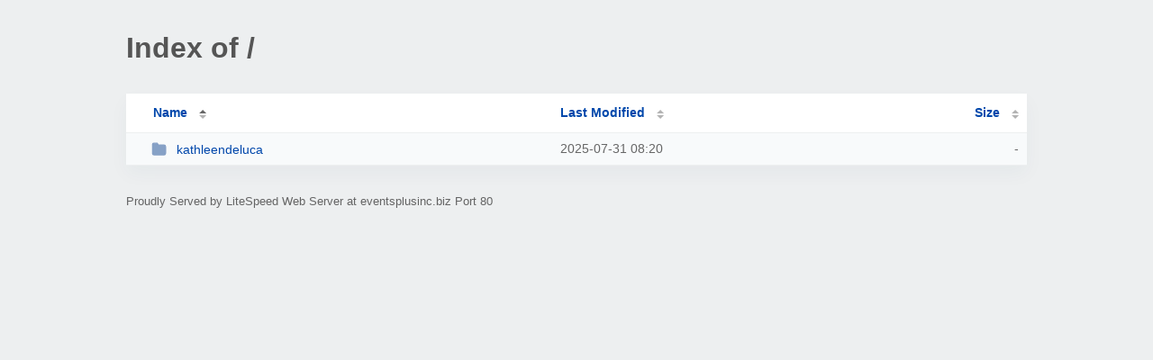

--- FILE ---
content_type: text/html; charset=UTF-8
request_url: http://eventsplusinc.biz/
body_size: 699
content:
<!DOCTYPE html><html><head><meta http-equiv="Content-type" content="text/html; charset=UTF-8" /><meta name="viewport" content="width=device-width, initial-scale=1.0" /><link rel="stylesheet" href="/_autoindex/assets/css/autoindex.css" /><script src="/_autoindex/assets/js/tablesort.js"></script><script src="/_autoindex/assets/js/tablesort.number.js"></script><title>Index of /</title><style>@media (prefers-color-scheme:dark){body{background-color:#000!important}}</style></head><body><div class="content"><h1 style="color: #555;">Index of /</h1>
<div id="table-list"><table id="table-content"><thead class="t-header"><tr><th class="colname" aria-sort="ascending"><a class="name" href="?ND"  onclick="return false"">Name</a></th><th class="colname" data-sort-method="number"><a href="?MA"  onclick="return false"">Last Modified</a></th><th class="colname" data-sort-method="number"><a href="?SA"  onclick="return false"">Size</a></th></tr></thead>
<tr><td data-sort="*kathleendeluca"><a href="/kathleendeluca/"><img class="icon" src="/_autoindex/assets/icons/folder-fill.svg" alt="Directory">kathleendeluca</a></td><td data-sort="177175207">2025-07-31 08:20</td><td data-sort="-1">-</td></tr>
</table></div>
<address>Proudly Served by LiteSpeed Web Server at eventsplusinc.biz Port 80</address></div><script>new Tablesort(document.getElementById("table-content"));</script></body></html>
